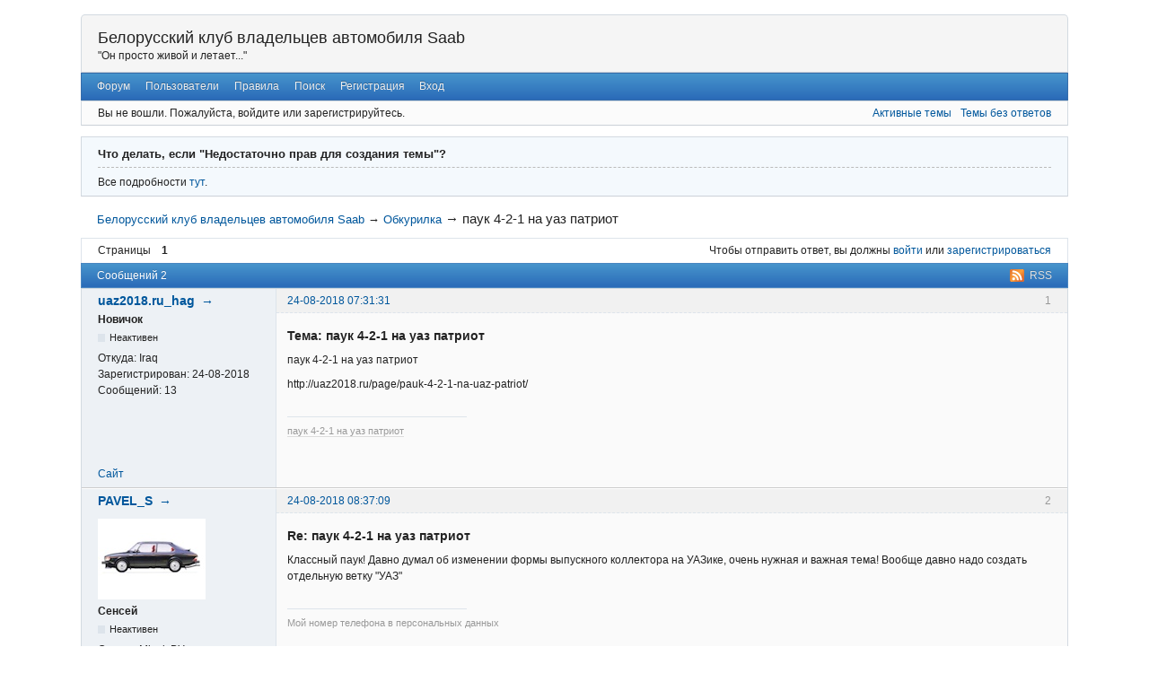

--- FILE ---
content_type: text/html; charset=utf-8
request_url: https://saabclub.by/forum/viewtopic.php?id=62826
body_size: 7134
content:
	<!DOCTYPE html>
<!--[if lt IE 7 ]> <html class="oldie ie6" lang="ru" dir="ltr"> <![endif]-->
<!--[if IE 7 ]>    <html class="oldie ie7" lang="ru" dir="ltr"> <![endif]-->
<!--[if IE 8 ]>    <html class="oldie ie8" lang="ru" dir="ltr"> <![endif]-->
<!--[if gt IE 8]><!--> <html lang="ru" dir="ltr"> <!--<![endif]-->
<head>
<meta charset="utf-8" />
<meta name="viewport" content="width=device-width, initial-scale=1.0">
<meta name="description" content="паук 4-2-1 на уаз патриот (Страница 1) &mdash; Обкурилка &mdash; Белорусский клуб владельцев автомобиля Saab &mdash; &quot;Он просто живой и летает...&quot;" />
<title>паук 4-2-1 на уаз патриот (Страница 1) &mdash; Обкурилка &mdash; Белорусский клуб владельцев автомобиля Saab</title>
<link rel="alternate" type="application/rss+xml" href="https://saabclub.by/forum/extern.php?action=feed&amp;tid=62826&amp;type=rss" title="RSS" />
<link rel="alternate" type="application/atom+xml" href="https://saabclub.by/forum/extern.php?action=feed&amp;tid=62826&amp;type=atom" title="ATOM" />
<link rel="search" type="text/html" href="https://saabclub.by/forum/search.php" title="Поиск" />
<link rel="search" type="application/opensearchdescription+xml" href="https://saabclub.by/forum/misc.php?action=opensearch" title="Белорусский клуб владельцев автомобиля Saab" />
<link rel="author" type="text/html" href="https://saabclub.by/forum/userlist.php" title="Пользователи" />
<link rel="stylesheet" type="text/css" media="screen" href="https://saabclub.by/forum/style/Oxygen/Oxygen.min.css" />
<link rel="stylesheet" type="text/css" media="screen" href="https://saabclub.by/forum/extensions/pun_bbcode/css/Oxygen/pun_bbcode.min.css" />
<link rel="stylesheet" type="text/css" media="screen" href="https://saabclub.by/forum/extensions/bbcode_smiles/css/Oxygen/bbcode_smiles.min.css" />
<link rel="stylesheet" type="text/css" media="all" href="./extensions/pan_nick_to_form/style/Oxygen/pan_nick_to_form.css" />
<style>#pun_bbcode_bar #pun_bbcode_button_fancy_spoiler.image{background:url("https://saabclub.by/forum/extensions/fancy_spoiler/css/Oxygen/img/spoiler.png") 50% 50% no-repeat}.fancy_spoiler_switcher{border:solid 1px #eee!important;border-radius:.2em;background:#fff;padding:.5em .75em;margin:.75em 1em}.fancy_spoiler_switcher_header{color:#cb4b16;cursor:pointer;-moz-user-select:none;-webkit-user-select:none;user-select:none}.fancy_spoiler{margin-top:.7em!important;padding-top:.7em!important;color:#333;border-top:dashed 1px #eee!important}</style>
<style>.fancy_spoiler { display: none; padding: .35em 0; }</style>
<noscript><style>.fancy_spoiler {
							display: block;
							padding: 0.35em 0;
							border: none !important;
							margin: 0 !important;
						}

						.fancy_spoiler_switcher {
							border: none !important;
							background: inherit !important;
							margin: 0 !important;
							padding: 0;
						}

						.fancy_spoiler_switcher_header {
							display: none;
						}</style></noscript>
<link rel="stylesheet" type="text/css" media="screen" href="https://saabclub.by/forum/extensions/fancy_alerts/css/Oxygen/fancy_alerts.min.css" />
<noscript><style>#pun_bbcode_bar { display: none; }</style></noscript>
<link rel="stylesheet" type="text/css" media="all" href="https://saabclub.by/forum/extensions/pan_up_down/css/Oxygen/up-and-down.css" />
<link rel="stylesheet" type="text/css" media="screen" href="https://saabclub.by/forum/extensions/fancy_stop_spam/css/Oxygen/fancy_stop_spam.css" />
<link rel="stylesheet" type="text/css" media="screen" href="https://saabclub.by/forum/extensions/pan_uploader/style/Oxygen/pan_uploader.css" />

</head>
<body>
	<div id="brd-messages" class="brd"></div>

	<div id="brd-wrap" class="brd">
	<div id="brd-viewtopic" class="brd-page paged-page">
	<div id="brd-head" class="gen-content">
		<p id="brd-access"><a href="#brd-main">Перейти к содержимому раздела</a></p>
		<p id="brd-title"><a href="https://saabclub.by/forum/index.php">Белорусский клуб владельцев автомобиля Saab</a></p>
		<p id="brd-desc">&quot;Он просто живой и летает...&quot;</p>
	</div>
	<div id="brd-navlinks" class="gen-content">
		<ul>
		<li id="navindex"><a href="https://saabclub.by/forum/index.php">Форум</a></li>
		<li id="navuserlist"><a href="https://saabclub.by/forum/userlist.php">Пользователи</a></li>
		<li id="navrules"><a href="https://saabclub.by/forum/misc.php?action=rules">Правила</a></li>
		<li id="navsearch"><a href="https://saabclub.by/forum/search.php">Поиск</a></li>
		<li id="navregister"><a href="https://saabclub.by/forum/register.php">Регистрация</a></li>
		<li id="navlogin"><a href="https://saabclub.by/forum/login.php">Вход</a></li>
	</ul>
		
	</div>
	<div id="brd-visit" class="gen-content">
		<p id="welcome"><span>Вы не вошли.</span> <span>Пожалуйста, войдите или зарегистрируйтесь.</span></p>
		<p id="visit-links" class="options"><span id="visit-recent" class="first-item"><a href="https://saabclub.by/forum/search.php?action=show_recent" title="Найти темы с недавними сообщениями.">Активные темы</a></span> <span id="visit-unanswered"><a href="https://saabclub.by/forum/search.php?action=show_unanswered" title="Найти темы, на которые не было ответов.">Темы без ответов</a></span></p>
	</div>
	<div id="brd-announcement" class="gen-content">
	<h1 class="hn"><span>Что делать, если "Недостаточно прав для создания темы"?</span></h1>
	<div class="content">Все подробности <a href="http://saabclub.by/forum/viewtopic.php?id=63329">тут</a>.</div>
</div>

	<div class="hr"><hr /></div>
	<div id="brd-main">
		<h1 class="main-title"><a class="permalink" href="https://saabclub.by/forum/viewtopic.php?id=62826" rel="bookmark" title="Постоянная ссылка на эту тему">паук 4-2-1 на уаз патриот</a></h1>

		<div id="brd-crumbs-top" class="crumbs">
	<p><span class="crumb crumbfirst"><a href="https://saabclub.by/forum/index.php">Белорусский клуб владельцев автомобиля Saab</a></span> <span class="crumb"><span> &rarr;&nbsp;</span><a href="https://saabclub.by/forum/viewforum.php?id=23">Обкурилка</a></span> <span class="crumb crumblast"><span> &rarr;&nbsp;</span>паук 4-2-1 на уаз патриот</span> </p>
</div>
		
		<div id="brd-pagepost-top" class="main-pagepost gen-content">
	<p class="paging"><span class="pages">Страницы</span> <strong class="first-item">1</strong></p>
	<p class="posting">Чтобы отправить ответ, вы должны <a href="https://saabclub.by/forum/login.php">войти</a> или <a href="https://saabclub.by/forum/register.php">зарегистрироваться</a></p>
</div>
		<div class="main-head">
		<p class="options"><span class="feed first-item"><a class="feed" href="https://saabclub.by/forum/extern.php?action=feed&amp;tid=62826&amp;type=rss">RSS</a></span></p>
		<h2 class="hn" ><span><span class="item-info">Сообщений 2</span></span></h2>
	</div>
	<div id="forum23" class="main-content main-topic">
		<div class="post odd firstpost topicpost">
			<div id="p1008791" class="posthead">
				<h3 class="hn post-ident"><span class="post-num">1</span> <span class="post-byline"><span>Тема от </span><a title="Перейти в профиль пользователя uaz2018.ru_hag" href="https://saabclub.by/forum/profile.php?id=37829">uaz2018.ru_hag</a><a class="pan-nick-to-form" href="javascript://" id="paste_quote1008791" title="Вставить ник в форму быстрого ответа" onClick="panNickToForm('uaz2018.ru_hag');">&rarr;</a></span> <span class="post-link"><a class="permalink" rel="bookmark" title="Постоянная ссылка на это сообщение" href="https://saabclub.by/forum/viewtopic.php?pid=1008791#p1008791">24-08-2018 07:31:31</a></span></h3>
			</div>
			<div class="postbody">
				<div class="post-author">
					<ul class="author-ident">
						<li class="username"><a title="Перейти в профиль пользователя uaz2018.ru_hag" href="https://saabclub.by/forum/profile.php?id=37829">uaz2018.ru_hag</a></li>
						<li class="usertitle"><span>Новичок</span></li>
						<li class="userstatus"><span>Неактивен</span></li>
					</ul>
					<ul class="author-info">
						<li><span>Откуда: <strong>Iraq</strong></span></li>
						<li><span>Зарегистрирован: <strong>24-08-2018</strong></span></li>
						<li><span>Сообщений: <strong>13</strong></span></li>
					</ul>
				</div>
				<div class="post-entry">
					<h4 id="pc1008791" class="entry-title hn">Тема: паук 4-2-1 на уаз патриот</h4>
					<div class="entry-content">
						<p>паук 4-2-1 на уаз патриот </p><p>http://uaz2018.ru/page/pauk-4-2-1-na-uaz-patriot/</p>
						<div class="sig-content"><span class="sig-line"><!-- --></span><a href="http://uaz2018.ru/page/pauk-4-2-1-na-uaz-patriot/">паук 4-2-1 на уаз патриот</a></div>
					</div>
				</div>
			</div>
			<div class="postfoot">
				<div class="post-options">
					<p class="post-contacts"><span class="user-url first-item"><a class="external" href="http://паук 4-2-1 на уаз патриот">Сайт <span>uaz2018.ru_hag</span></a></span></p>
				</div>
			</div>
		</div>
		<div class="post even lastpost replypost">
			<div id="p1008806" class="posthead">
				<h3 class="hn post-ident"><span class="post-num">2</span> <span class="post-byline"><span>Ответ от </span><a title="Перейти в профиль пользователя PAVEL_S" href="https://saabclub.by/forum/profile.php?id=1661">PAVEL_S</a><a class="pan-nick-to-form" href="javascript://" id="paste_quote1008806" title="Вставить ник в форму быстрого ответа" onClick="panNickToForm('PAVEL_S');">&rarr;</a></span> <span class="post-link"><a class="permalink" rel="bookmark" title="Постоянная ссылка на это сообщение" href="https://saabclub.by/forum/viewtopic.php?pid=1008806#p1008806">24-08-2018 08:37:09</a></span></h3>
			</div>
			<div class="postbody">
				<div class="post-author">
					<ul class="author-ident">
						<li class="useravatar"><img src="https://saabclub.by/forum/img/avatars/1661.jpg" width="120" height="90" alt="PAVEL_S" /></li>
						<li class="username"><a title="Перейти в профиль пользователя PAVEL_S" href="https://saabclub.by/forum/profile.php?id=1661">PAVEL_S</a></li>
						<li class="usertitle"><span>Сенсей</span></li>
						<li class="userstatus"><span>Неактивен</span></li>
					</ul>
					<ul class="author-info">
						<li><span>Откуда: <strong>Minsk BY</strong></span></li>
						<li><span>Зарегистрирован: <strong>28-10-2008</strong></span></li>
						<li><span>Сообщений: <strong>2,261</strong></span></li>
					</ul>
				</div>
				<div class="post-entry">
					<h4 id="pc1008806" class="entry-title hn">Re: паук 4-2-1 на уаз патриот</h4>
					<div class="entry-content">
						<p>Классный паук! Давно думал об изменении формы выпускного коллектора на УАЗике, очень нужная и важная тема! Вообще давно надо создать отдельную ветку &quot;УАЗ&quot;</p>
						<div class="sig-content"><span class="sig-line"><!-- --></span>Мой номер телефона в персональных данных</div>
					</div>
				</div>
			</div>
		</div>
	</div>

	<div class="main-foot">
		<h2 class="hn"><span><span class="item-info">Сообщений 2</span></span></h2>
	</div>
		<div id="brd-pagepost-end" class="main-pagepost gen-content">
	<p class="paging"><span class="pages">Страницы</span> <strong class="first-item">1</strong></p>
	<p class="posting">Чтобы отправить ответ, вы должны <a href="https://saabclub.by/forum/login.php">войти</a> или <a href="https://saabclub.by/forum/register.php">зарегистрироваться</a></p>
</div>
		<div id="brd-crumbs-end" class="crumbs">
	<p><span class="crumb crumbfirst"><a href="https://saabclub.by/forum/index.php">Белорусский клуб владельцев автомобиля Saab</a></span> <span class="crumb"><span> &rarr;&nbsp;</span><a href="https://saabclub.by/forum/viewforum.php?id=23">Обкурилка</a></span> <span class="crumb crumblast"><span> &rarr;&nbsp;</span>паук 4-2-1 на уаз патриот</span> </p>
</div>
	</div>
		<!-- forum_qpost -->
		<!-- forum_info -->
	<div class="hr"><hr /></div>
	<div id="brd-about">
		<form id="qjump" method="get" accept-charset="utf-8" action="http://saabclub.by/forum/viewforum.php">
	<div class="frm-fld frm-select">
		<label for="qjump-select"><span>Перейти в раздел:</span></label><br />
		<span class="frm-input"><select id="qjump-select" name="id">
			<optgroup label="Наш клуб">
				<option value="1">Форум SAAB клуба</option>
				<option value="35">Добрые дела SAAB Клуба</option>
				<option value="45">SaabClub.BY: люди и автомобили</option>
				<option value="8">Встречи и мероприятия</option>
				<option value="47">SaabClub.BY: Регионы</option>
				<option value="27">Компания &quot;SAAB&quot; и ее автомобили</option>
			</optgroup>
			<optgroup label="FAQ - Часто задаваемые вопросы">
				<option value="7">FAQ - Часто задаваемые вопросы</option>
				<option value="48">FAQ-ВидЕо</option>
			</optgroup>
			<optgroup label="Ремонт и неисправности автомобилей SAAB">
				<option value="15">Двигатель</option>
				<option value="16">Трансмиссия и коробка передач</option>
				<option value="17">Подвеска. Рулевое управление. Диски. Шины</option>
				<option value="25">Тормозная система</option>
				<option value="18">Климат. Вентиляция. Кондиционер. Печка</option>
				<option value="19">Электрическое оборудование</option>
				<option value="24">Кузов и салон</option>
				<option value="20">Расходные материалы и жидкости. Топливо.</option>
				<option value="26">Комплексные и неочевидные проблемы</option>
				<option value="3">Технические вопросы (старые)</option>
			</optgroup>
			<optgroup label="SAAB: покупка, эксплуатация, улучшение, преимущества и недостатки.">
				<option value="21">Выбор SAAB&#039;a и эксплуатация</option>
				<option value="22">Дополнительное оснащение. Тюнинг. Чиповка. Газировка</option>
				<option value="23" selected="selected">Обкурилка</option>
			</optgroup>
			<optgroup label="Куплю - Продам - Починю">
				<option value="12">Покупка/продажа автомобилей</option>
				<option value="4">Покупка/продажа запчастей</option>
				<option value="11">Покупка/продажа всего остального</option>
			</optgroup>
			<optgroup label="Off Topic">
				<option value="5">Юмор :)</option>
				<option value="6">Базарная площадь</option>
				<option value="14">Юридическая консультация</option>
				<option value="116">Личные или интересные проекты SAAB</option>
			</optgroup>
			<optgroup label="Архив форума">
				<option value="46">Архив</option>
			</optgroup>
			<optgroup label="Ремонт и неисправности автомобилей SAAB">
				<option value="51">900 &amp; 9.3 OG общая информация</option>
				<option value="53">900 &amp; 9.3 OG Двигатель</option>
				<option value="54">900 &amp; 9.3 OG Коробка передач, Сцепление, Трансмиссия</option>
				<option value="55">900 &amp; 9.3 OG Тормозная система</option>
				<option value="56">900 &amp; 9.3 OG Электрическое оборудование</option>
				<option value="57">900 &amp; 9.3 OG Климат. Вентиляция. Кондиционер. Печка</option>
				<option value="58">900 &amp; 9.3 OG Кузов и салон</option>
				<option value="59">900 &amp; 9.3 OG Расходные материалы и жидкости. Топливо</option>
				<option value="108">900 &amp; 9.3 OG Подвеска, Диски.</option>
			</optgroup>
			<optgroup label="Ремонт и неисправности автомобилей SAAB">
				<option value="60">9000 Общая информация</option>
				<option value="61">9000 Двигатель</option>
				<option value="62">9000 Коробка передач, Сцепление, Трансмиссия</option>
				<option value="63">9000 Тормозная система,</option>
				<option value="64">9000 Электрическое оборудование</option>
				<option value="65">9000 Климат. Вентиляция. Кондиционер. Печка</option>
				<option value="66">9000 Кузов и салон</option>
				<option value="67">9000 Расходные материалы и жидкости. Топливо.</option>
				<option value="111">9000 Подвеска,  Диски.</option>
			</optgroup>
			<optgroup label="Ремонт и неисправности автомобилей SAAB">
				<option value="106">9.5 Общая информация</option>
				<option value="69">9.5 Двигатель</option>
				<option value="70">9.5 Коробка передач, Сцепление, Трансмиссия</option>
				<option value="71">9.5 Тормозная система,</option>
				<option value="72">9.5 Кузов и салон</option>
				<option value="93">9.5 Электрическое оборудование</option>
				<option value="107">9.5 Климат. Вентиляция. Кондиционер. Печка</option>
				<option value="68">9.5 Расходные материалы и жидкости. Топливо.</option>
				<option value="112">9.5 Подвеска,  Диски.</option>
			</optgroup>
			<optgroup label="Ремонт и неисправности автомобилей SAAB">
				<option value="98">9.3 SS Общая информация</option>
				<option value="73">9.3 SS Двигатель</option>
				<option value="77">9.3 SS Коробка передач, Сцепление, Трансмиссия</option>
				<option value="81">9.3 SS Тормозная система,</option>
				<option value="85">9.3 SS Кузов и салон</option>
				<option value="89">9.3 SS Электрическое оборудование</option>
				<option value="102">9.3 SS Климат. Вентиляция. Кондиционер. Печка</option>
				<option value="94">9.3 SS Расходные материалы и жидкости. Топливо.</option>
				<option value="110">9.3 SS Подвеска,  Диски.</option>
			</optgroup>
			<optgroup label="Ремонт и неисправности автомобилей SAAB">
				<option value="99">9.5 NG Общая информация</option>
				<option value="74">9.5 NG Двигатель</option>
				<option value="78">9.5 NG Коробка передач, Сцепление, Трансмиссия</option>
				<option value="82">9.5 NG Тормозная система</option>
				<option value="86">9.5 NG Кузов и салон</option>
				<option value="90">9.5 NG Электрическое оборудование</option>
				<option value="103">9.5 NG Климат. Вентиляция. Кондиционер. Печка</option>
				<option value="95">9.5 NG Расходные материалы и жидкости. Топливо.</option>
				<option value="113">9.5 NG Подвеска,  Диски.</option>
			</optgroup>
			<optgroup label="Ремонт и неисправности автомобилей SAAB">
				<option value="100">9.4x Общая информация</option>
				<option value="75">9.4x Двигатель</option>
				<option value="79">9.4x Коробка передач, Сцепление, Трансмиссия</option>
				<option value="83">9.4xТормозная система</option>
				<option value="87">9.4x Кузов и салон</option>
				<option value="91">9.4x Электрическое оборудование</option>
				<option value="104">9.4x Климат. Вентиляция. Кондиционер. Печка</option>
				<option value="96">9.4x Расходные материалы и жидкости. Топливо.</option>
				<option value="114">9.4x Подвеска,  Диски.</option>
			</optgroup>
			<optgroup label="Ремонт и неисправности автомобилей SAAB">
				<option value="101">9.2x&amp;9.7x Общая информация</option>
				<option value="76">9.2x&amp;9.7x  Двигатель</option>
				<option value="80">9.2x&amp;9.7x  Коробка передач, Сцепление, Трансмиссия</option>
				<option value="84">9.2x&amp;9.7x  Тормозная система</option>
				<option value="88">9.2x&amp;9.7x  Кузов и салон</option>
				<option value="92">9.2x&amp;9.7x  Электрическое оборудование</option>
				<option value="105">9.2x&amp;9.7x  Климат. Вентиляция. Кондиционер. Печка</option>
				<option value="97">9.2x&amp;9.7x  Расходные материалы и жидкости. Топливо.</option>
				<option value="115">9.2x&amp;9.7x  Подвеска,  Диски.</option>
			</optgroup>
		</select>
		<input type="submit" id="qjump-submit" value="Перейти" /></span>
	</div>
</form>
	<a class="arrow-up" id="pan_top"><img src="https://saabclub.by/forum/extensions/pan_up_down/css/Oxygen/up.png"></a>
	<a class="arrow-down" id="pan_bottom"><img src="https://saabclub.by/forum/extensions/pan_up_down/css/Oxygen/down.png"></a>
	<p id="copyright">Форум работает на&nbsp;<a href="http://punbb.informer.com/">PunBB</a><span class="hidden">, при&nbsp;поддержке <a href="http://www.informer.com/">Informer Technologies, Inc</a></span></p>
<p style="clear: both; ">The pun_quote official extension is installed. Copyright &copy; 2003&ndash;2009 <a href="http://punbb.informer.com/">PunBB</a>.</p><span style="opacity:0.5;float:right;"><a href="https://punbb.info" target="_blank"><img src="https://saabclub.by/forum/extensions/pan_uploader/img/copyright.png" title="Спасибо за расширения PunBB.INFO"></a></span>
	</div>
		<!-- forum_debug -->
	</div>
	</div>
	<script>if (typeof PUNBB === 'undefined' || !PUNBB) {
		var PUNBB = {};
	}

	PUNBB.env = {
		base_url: "https://saabclub.by/forum/",
		base_js_url: "https://saabclub.by/forum/include/js/",
		user_lang: "Russian",
		user_style: "Oxygen",
		user_is_guest: "1",
		page: "viewtopic"
	};</script>
<script src="https://saabclub.by/forum/style/Oxygen/responsive-nav.min.js"></script>
<script src="https://saabclub.by/forum/include/js/min/punbb.common.min.js"></script>
<script>(function () {
	var forum_quickjump_url = "http://saabclub.by/forum/viewforum.php?id=$1";
	var sef_friendly_url_array = new Array(92);
	sef_friendly_url_array[1] = "forum-saab-kluba";
	sef_friendly_url_array[35] = "dobrye-dela-saab-kluba";
	sef_friendly_url_array[45] = "saabclubby-lyudi-i-avtomobili";
	sef_friendly_url_array[8] = "vstrechi-i-meropriyatiya";
	sef_friendly_url_array[47] = "saabclubby-regiony";
	sef_friendly_url_array[27] = "kompaniya-saab-i-ee-avtomobili";
	sef_friendly_url_array[7] = "faq-chasto-zadavaemye-voprosy";
	sef_friendly_url_array[48] = "faqvideo";
	sef_friendly_url_array[15] = "dvigatel";
	sef_friendly_url_array[16] = "transmissiya-i-korobka-peredach";
	sef_friendly_url_array[17] = "podveska-rulevoe-upravlenie-diski-shiny";
	sef_friendly_url_array[25] = "tormoznaya-sistema";
	sef_friendly_url_array[18] = "klimat-ventilyatsiya-konditsioner-pechka";
	sef_friendly_url_array[19] = "elektricheskoe-oborudovanie";
	sef_friendly_url_array[24] = "kuzov-i-salon";
	sef_friendly_url_array[20] = "raskhodnye-materialy-i-zhidkosti-toplivo";
	sef_friendly_url_array[26] = "kompleksnye-i-neochevidnye-problemy";
	sef_friendly_url_array[3] = "tekhnicheskie-voprosy-starye";
	sef_friendly_url_array[21] = "vybor-saaba-i-ekspluatatsiya";
	sef_friendly_url_array[22] = "dopolnitelnoe-osnashchenie-tyuning-chipovka-gazirovka";
	sef_friendly_url_array[23] = "obkurilka";
	sef_friendly_url_array[12] = "pokupkaprodazha-avtomobilei";
	sef_friendly_url_array[4] = "pokupkaprodazha-zapchastei";
	sef_friendly_url_array[11] = "pokupkaprodazha-vsego-ostalnogo";
	sef_friendly_url_array[5] = "yumor";
	sef_friendly_url_array[6] = "bazarnaya-ploshchad";
	sef_friendly_url_array[14] = "yuridicheskaya-konsultatsiya";
	sef_friendly_url_array[116] = "lichnye-ili-interesnye-proekty-saab";
	sef_friendly_url_array[46] = "arkhiv";
	sef_friendly_url_array[51] = "900-93-og-obshchaya-informatsiya";
	sef_friendly_url_array[53] = "900-93-og-dvigatel";
	sef_friendly_url_array[54] = "900-93-og-korobka-peredach-stseplenie-transmissiya";
	sef_friendly_url_array[55] = "900-93-og-tormoznaya-sistema";
	sef_friendly_url_array[56] = "900-93-og-elektricheskoe-oborudovanie";
	sef_friendly_url_array[57] = "900-93-og-klimat-ventilyatsiya-konditsioner-pechka";
	sef_friendly_url_array[58] = "900-93-og-kuzov-i-salon";
	sef_friendly_url_array[59] = "900-93-og-raskhodnye-materialy-i-zhidkosti-toplivo";
	sef_friendly_url_array[108] = "900-93-og-podveska-diski";
	sef_friendly_url_array[60] = "9000-obshchaya-informatsiya";
	sef_friendly_url_array[61] = "9000-dvigatel";
	sef_friendly_url_array[62] = "9000-korobka-peredach-stseplenie-transmissiya";
	sef_friendly_url_array[63] = "9000-tormoznaya-sistema";
	sef_friendly_url_array[64] = "9000-elektricheskoe-oborudovanie";
	sef_friendly_url_array[65] = "9000-klimat-ventilyatsiya-konditsioner-pechka";
	sef_friendly_url_array[66] = "9000-kuzov-i-salon";
	sef_friendly_url_array[67] = "9000-raskhodnye-materialy-i-zhidkosti-toplivo";
	sef_friendly_url_array[111] = "9000-podveska-diski";
	sef_friendly_url_array[106] = "95-obshchaya-informatsiya";
	sef_friendly_url_array[69] = "95-dvigatel";
	sef_friendly_url_array[70] = "95-korobka-peredach-stseplenie-transmissiya";
	sef_friendly_url_array[71] = "95-tormoznaya-sistema";
	sef_friendly_url_array[72] = "95-kuzov-i-salon";
	sef_friendly_url_array[93] = "95-elektricheskoe-oborudovanie";
	sef_friendly_url_array[107] = "95-klimat-ventilyatsiya-konditsioner-pechka";
	sef_friendly_url_array[68] = "95-raskhodnye-materialy-i-zhidkosti-toplivo";
	sef_friendly_url_array[112] = "95-podveska-diski";
	sef_friendly_url_array[98] = "93-ss-obshchaya-informatsiya";
	sef_friendly_url_array[73] = "93-ss-dvigatel";
	sef_friendly_url_array[77] = "93-ss-korobka-peredach-stseplenie-transmissiya";
	sef_friendly_url_array[81] = "93-ss-tormoznaya-sistema";
	sef_friendly_url_array[85] = "93-ss-kuzov-i-salon";
	sef_friendly_url_array[89] = "93-ss-elektricheskoe-oborudovanie";
	sef_friendly_url_array[102] = "93-ss-klimat-ventilyatsiya-konditsioner-pechka";
	sef_friendly_url_array[94] = "93-ss-raskhodnye-materialy-i-zhidkosti-toplivo";
	sef_friendly_url_array[110] = "93-ss-podveska-diski";
	sef_friendly_url_array[99] = "95-ng-obshchaya-informatsiya";
	sef_friendly_url_array[74] = "95-ng-dvigatel";
	sef_friendly_url_array[78] = "95-ng-korobka-peredach-stseplenie-transmissiya";
	sef_friendly_url_array[82] = "95-ng-tormoznaya-sistema";
	sef_friendly_url_array[86] = "95-ng-kuzov-i-salon";
	sef_friendly_url_array[90] = "95-ng-elektricheskoe-oborudovanie";
	sef_friendly_url_array[103] = "95-ng-klimat-ventilyatsiya-konditsioner-pechka";
	sef_friendly_url_array[95] = "95-ng-raskhodnye-materialy-i-zhidkosti-toplivo";
	sef_friendly_url_array[113] = "95-ng-podveska-diski";
	sef_friendly_url_array[100] = "94x-obshchaya-informatsiya";
	sef_friendly_url_array[75] = "94x-dvigatel";
	sef_friendly_url_array[79] = "94x-korobka-peredach-stseplenie-transmissiya";
	sef_friendly_url_array[83] = "94xtormoznaya-sistema";
	sef_friendly_url_array[87] = "94x-kuzov-i-salon";
	sef_friendly_url_array[91] = "94x-elektricheskoe-oborudovanie";
	sef_friendly_url_array[104] = "94x-klimat-ventilyatsiya-konditsioner-pechka";
	sef_friendly_url_array[96] = "94x-raskhodnye-materialy-i-zhidkosti-toplivo";
	sef_friendly_url_array[114] = "94x-podveska-diski";
	sef_friendly_url_array[101] = "92x97x-obshchaya-informatsiya";
	sef_friendly_url_array[76] = "92x97x-dvigatel";
	sef_friendly_url_array[80] = "92x97x-korobka-peredach-stseplenie-transmissiya";
	sef_friendly_url_array[84] = "92x97x-tormoznaya-sistema";
	sef_friendly_url_array[88] = "92x97x-kuzov-i-salon";
	sef_friendly_url_array[92] = "92x97x-elektricheskoe-oborudovanie";
	sef_friendly_url_array[105] = "92x97x-klimat-ventilyatsiya-konditsioner-pechka";
	sef_friendly_url_array[97] = "92x97x-raskhodnye-materialy-i-zhidkosti-toplivo";
	sef_friendly_url_array[115] = "92x97x-podveska-diski";

	PUNBB.common.addDOMReadyEvent(function () { PUNBB.common.attachQuickjumpRedirect(forum_quickjump_url, sef_friendly_url_array); });
}());</script>
<script>if (typeof PANBB === 'undefined' || !PANBB) {var PANBB = {};}PANBB.config = {};</script>
<script src="//ajax.googleapis.com/ajax/libs/jquery/2.2.4/jquery.min.js"></script>
<script>
	$LAB.setOptions({AlwaysPreserveOrder:false})
	.script("https://saabclub.by/forum/extensions/pan_nick_to_form/js/pan_nick_to_form.js")
	.wait(function () { PUNBB.fancy_spoiler=(function(){function b(c){return(c.offsetWidth!==0);}function a(c){return function(){var e=c,d=e.nextSibling;if(d&&PUNBB.common.hasClass(d,"fancy_spoiler")){if(!b(d)){d.style.display="block";if(e.getAttribute("data-lang-close")){e.innerHTML="<strong>-</strong>&nbsp;"+e.getAttribute("data-lang-close");}else{e.innerHTML="<strong>-</strong>&nbsp;"+e.innerHTML.substr(24);}}else{d.style.display="none";if(e.getAttribute("data-lang-open")){e.innerHTML="<strong>+</strong>&nbsp;"+e.getAttribute("data-lang-open");}else{e.innerHTML="<strong>+</strong>&nbsp;"+e.innerHTML.substr(24);}}return false;}return true;};}return{init:function(){var c=PUNBB.common.arrayOfMatched(function(d){return(PUNBB.common.hasClass(d,"fancy_spoiler_switcher_header"));},document.getElementsByTagName("div"));PUNBB.common.map(function(d){d.onclick=a(d);},c);}};}());PUNBB.common.addDOMReadyEvent(PUNBB.fancy_spoiler.init); })
	.wait(function () { PUNBB.pun_bbcode=(function(){return{init:function(){return true;},insert_text:function(d,h){var g,f,e=(document.all)?document.all.req_message:((document.getElementById("afocus")!==null)?(document.getElementById("afocus").req_message):(document.getElementsByName("req_message")[0]));if(!e){return false;}if(document.selection&&document.selection.createRange){e.focus();g=document.selection.createRange();g.text=d+g.text+h;e.focus();}else{if(e.selectionStart||e.selectionStart===0){var c=e.selectionStart,b=e.selectionEnd,a=e.scrollTop;e.value=e.value.substring(0,c)+d+e.value.substring(c,b)+h+e.value.substring(b,e.value.length);if(d.charAt(d.length-2)==="="){e.selectionStart=(c+d.length-1);}else{e.selectionStart=b+d.length+h.length;}e.selectionEnd=e.selectionStart;e.scrollTop=a;e.focus();}else{e.value+=d+h;e.focus();}}}};}());PUNBB.common.addDOMReadyEvent(PUNBB.pun_bbcode.init); })
	.script("https://saabclub.by/forum/extensions/pan_up_down/js/up-and-down.js");
</script><script src="https://saabclub.by/forum/extensions/bbcode_smiles/js/bbcode_smiles.min.js"></script>
<script src="https://saabclub.by/forum/extensions/pan_uploader/js/lang/Russian.js"></script>

	<script>
	    var main_menu = responsiveNav("#brd-navlinks", {
		label: "Белорусский клуб владельцев автомобиля Saab"
	    });
	    if(document.getElementsByClassName('admin-menu').length){
		var admin_menu = responsiveNav(".admin-menu", {
		    label: ""
		});
	    }
	    if(document.getElementsByClassName('main-menu').length){
		var profile_menu = responsiveNav(".main-menu", {
		    label: ""
		});
	    }
	</script>
</body>
</html>


--- FILE ---
content_type: text/css
request_url: https://saabclub.by/forum/extensions/pan_nick_to_form/style/Oxygen/pan_nick_to_form.css
body_size: 18
content:
/*.posthead .post-byline a {}*/
.posthead .post-byline a{display: inline-block !important;}
.post-byline a.pan-nick-to-form{margin-left: .5em;}

--- FILE ---
content_type: text/css
request_url: https://saabclub.by/forum/extensions/pan_up_down/css/Oxygen/up-and-down.css
body_size: 74
content:
.arrow-up {position: fixed; bottom: 53px; right: 10px; cursor:pointer; display:none; opacity:0.7;}
.arrow-down {position: fixed; bottom: 4px; right: 10px; cursor:pointer; display:none; opacity:0.7;}


--- FILE ---
content_type: application/javascript
request_url: https://saabclub.by/forum/extensions/pan_up_down/js/up-and-down.js
body_size: 632
content:
jQuery(function(){
	$("#pan_top").hide().removeAttr("href");
	if ($(window).scrollTop()>="200") $("#pan_top").fadeIn("slow");
		$(window).scroll(function(){
	if ($(window).scrollTop()<="200") $("#pan_top").fadeOut("slow");
	else $("#pan_top").fadeIn("slow");
	});

	$("#pan_bottom").hide().removeAttr("href");
	if ($(window).scrollTop()<=$(document).height()-"999") $("#pan_bottom").fadeIn("slow");
		$(window).scroll(function(){
	if ($(window).scrollTop()>=$(document).height()-"999") $("#pan_bottom").fadeOut("slow");
	else $("#pan_bottom").fadeIn("slow");
	});

	$("#pan_top").click(function(){
	$("html, body").animate({scrollTop:0},"slow");
	});
	$("#pan_bottom").click(function(){
	$("html, body").animate({scrollTop:$(document).height()},"slow");
	});
});

--- FILE ---
content_type: application/javascript
request_url: https://saabclub.by/forum/extensions/pan_nick_to_form/js/pan_nick_to_form.js
body_size: 274
content:
function panNickToForm(name)
{
	if (name)
		PUNBB.pun_bbcode.insert_text('[b]' + name + '' , '[/b], ');
		var msgfield = (document.all) ? document.all.req_message : ((document.getElementById('afocus') !== null) ? (document.getElementById('afocus').req_message) : (document.getElementsByName('req_message')[0]));
		if (msgfield.selectionStart)
			msgfield.selectionStart = msgfield.selectionStart + 9;
}

